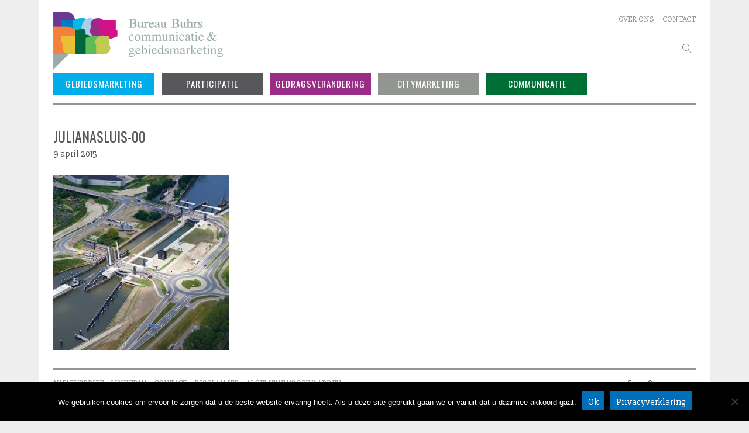

--- FILE ---
content_type: text/plain
request_url: https://www.google-analytics.com/j/collect?v=1&_v=j102&a=1687613150&t=pageview&_s=1&dl=https%3A%2F%2Fwww.bureaubuhrs.nl%2Fprojecten%2Ftweedejulianasluis%2Fjulianasluis-00%2F&ul=en-us%40posix&dt=Julianasluis-00%20-%20Bureau%20Buhrs&sr=1280x720&vp=1280x720&_u=YADAAAABAAAAAC~&jid=1923161558&gjid=1564766870&cid=1458454053.1770071520&tid=UA-63401105-1&_gid=1930305380.1770071521&_r=1&_slc=1&gtm=45He61u1n81WVV565Cza200&gcd=13l3l3l3l1l1&dma=0&tag_exp=103116026~103200004~104527907~104528500~104684208~104684211~115616986~115938466~115938469~116185181~116185182~116988315~117025850~117041588&z=381315688
body_size: -568
content:
2,cG-ECVE37BKN2